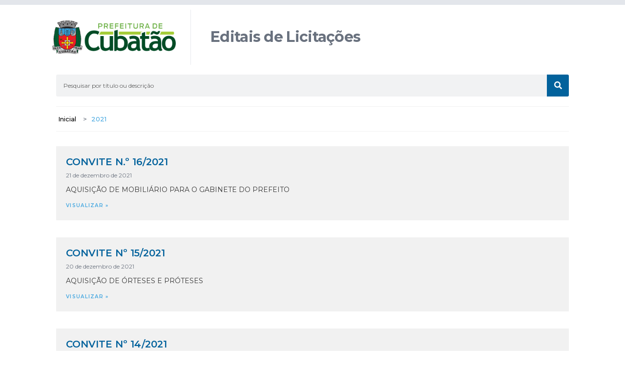

--- FILE ---
content_type: text/html; charset=UTF-8
request_url: https://editais.cubatao.sp.gov.br/carta-convite/2021-carta-convite/
body_size: 14865
content:
<!doctype html>
<html lang="pt-BR">
<head>
	<meta charset="UTF-8">
		<meta name="viewport" content="width=device-width, initial-scale=1">
	<link rel="profile" href="http://gmpg.org/xfn/11">
	<title>2021 &#8211; Prefeitura de Cubatão</title>
<meta name='robots' content='max-image-preview:large' />
	<style>img:is([sizes="auto" i], [sizes^="auto," i]) { contain-intrinsic-size: 3000px 1500px }</style>
	<link rel="alternate" type="application/rss+xml" title="Feed para Prefeitura de Cubatão &raquo;" href="https://editais.cubatao.sp.gov.br/feed/" />
<link rel="alternate" type="application/rss+xml" title="Feed de comentários para Prefeitura de Cubatão &raquo;" href="https://editais.cubatao.sp.gov.br/comments/feed/" />
<link rel="alternate" type="application/rss+xml" title="Feed de categoria para Prefeitura de Cubatão &raquo; 2021" href="https://editais.cubatao.sp.gov.br/carta-convite/2021-carta-convite/feed/" />
<script type="text/javascript">
/* <![CDATA[ */
window._wpemojiSettings = {"baseUrl":"https:\/\/s.w.org\/images\/core\/emoji\/15.0.3\/72x72\/","ext":".png","svgUrl":"https:\/\/s.w.org\/images\/core\/emoji\/15.0.3\/svg\/","svgExt":".svg","source":{"concatemoji":"https:\/\/editais.cubatao.sp.gov.br\/wp-includes\/js\/wp-emoji-release.min.js?ver=6.7.4"}};
/*! This file is auto-generated */
!function(i,n){var o,s,e;function c(e){try{var t={supportTests:e,timestamp:(new Date).valueOf()};sessionStorage.setItem(o,JSON.stringify(t))}catch(e){}}function p(e,t,n){e.clearRect(0,0,e.canvas.width,e.canvas.height),e.fillText(t,0,0);var t=new Uint32Array(e.getImageData(0,0,e.canvas.width,e.canvas.height).data),r=(e.clearRect(0,0,e.canvas.width,e.canvas.height),e.fillText(n,0,0),new Uint32Array(e.getImageData(0,0,e.canvas.width,e.canvas.height).data));return t.every(function(e,t){return e===r[t]})}function u(e,t,n){switch(t){case"flag":return n(e,"\ud83c\udff3\ufe0f\u200d\u26a7\ufe0f","\ud83c\udff3\ufe0f\u200b\u26a7\ufe0f")?!1:!n(e,"\ud83c\uddfa\ud83c\uddf3","\ud83c\uddfa\u200b\ud83c\uddf3")&&!n(e,"\ud83c\udff4\udb40\udc67\udb40\udc62\udb40\udc65\udb40\udc6e\udb40\udc67\udb40\udc7f","\ud83c\udff4\u200b\udb40\udc67\u200b\udb40\udc62\u200b\udb40\udc65\u200b\udb40\udc6e\u200b\udb40\udc67\u200b\udb40\udc7f");case"emoji":return!n(e,"\ud83d\udc26\u200d\u2b1b","\ud83d\udc26\u200b\u2b1b")}return!1}function f(e,t,n){var r="undefined"!=typeof WorkerGlobalScope&&self instanceof WorkerGlobalScope?new OffscreenCanvas(300,150):i.createElement("canvas"),a=r.getContext("2d",{willReadFrequently:!0}),o=(a.textBaseline="top",a.font="600 32px Arial",{});return e.forEach(function(e){o[e]=t(a,e,n)}),o}function t(e){var t=i.createElement("script");t.src=e,t.defer=!0,i.head.appendChild(t)}"undefined"!=typeof Promise&&(o="wpEmojiSettingsSupports",s=["flag","emoji"],n.supports={everything:!0,everythingExceptFlag:!0},e=new Promise(function(e){i.addEventListener("DOMContentLoaded",e,{once:!0})}),new Promise(function(t){var n=function(){try{var e=JSON.parse(sessionStorage.getItem(o));if("object"==typeof e&&"number"==typeof e.timestamp&&(new Date).valueOf()<e.timestamp+604800&&"object"==typeof e.supportTests)return e.supportTests}catch(e){}return null}();if(!n){if("undefined"!=typeof Worker&&"undefined"!=typeof OffscreenCanvas&&"undefined"!=typeof URL&&URL.createObjectURL&&"undefined"!=typeof Blob)try{var e="postMessage("+f.toString()+"("+[JSON.stringify(s),u.toString(),p.toString()].join(",")+"));",r=new Blob([e],{type:"text/javascript"}),a=new Worker(URL.createObjectURL(r),{name:"wpTestEmojiSupports"});return void(a.onmessage=function(e){c(n=e.data),a.terminate(),t(n)})}catch(e){}c(n=f(s,u,p))}t(n)}).then(function(e){for(var t in e)n.supports[t]=e[t],n.supports.everything=n.supports.everything&&n.supports[t],"flag"!==t&&(n.supports.everythingExceptFlag=n.supports.everythingExceptFlag&&n.supports[t]);n.supports.everythingExceptFlag=n.supports.everythingExceptFlag&&!n.supports.flag,n.DOMReady=!1,n.readyCallback=function(){n.DOMReady=!0}}).then(function(){return e}).then(function(){var e;n.supports.everything||(n.readyCallback(),(e=n.source||{}).concatemoji?t(e.concatemoji):e.wpemoji&&e.twemoji&&(t(e.twemoji),t(e.wpemoji)))}))}((window,document),window._wpemojiSettings);
/* ]]> */
</script>
<link rel='stylesheet' id='dce-animations-css' href='https://editais.cubatao.sp.gov.br/wp-content/plugins/dynamic-content-for-elementor/assets/css/animations.css?ver=1.16.9' type='text/css' media='all' />
<style id='wp-emoji-styles-inline-css' type='text/css'>

	img.wp-smiley, img.emoji {
		display: inline !important;
		border: none !important;
		box-shadow: none !important;
		height: 1em !important;
		width: 1em !important;
		margin: 0 0.07em !important;
		vertical-align: -0.1em !important;
		background: none !important;
		padding: 0 !important;
	}
</style>
<link rel='stylesheet' id='wp-block-library-css' href='https://editais.cubatao.sp.gov.br/wp-includes/css/dist/block-library/style.min.css?ver=6.7.4' type='text/css' media='all' />
<style id='classic-theme-styles-inline-css' type='text/css'>
/*! This file is auto-generated */
.wp-block-button__link{color:#fff;background-color:#32373c;border-radius:9999px;box-shadow:none;text-decoration:none;padding:calc(.667em + 2px) calc(1.333em + 2px);font-size:1.125em}.wp-block-file__button{background:#32373c;color:#fff;text-decoration:none}
</style>
<style id='global-styles-inline-css' type='text/css'>
:root{--wp--preset--aspect-ratio--square: 1;--wp--preset--aspect-ratio--4-3: 4/3;--wp--preset--aspect-ratio--3-4: 3/4;--wp--preset--aspect-ratio--3-2: 3/2;--wp--preset--aspect-ratio--2-3: 2/3;--wp--preset--aspect-ratio--16-9: 16/9;--wp--preset--aspect-ratio--9-16: 9/16;--wp--preset--color--black: #000000;--wp--preset--color--cyan-bluish-gray: #abb8c3;--wp--preset--color--white: #ffffff;--wp--preset--color--pale-pink: #f78da7;--wp--preset--color--vivid-red: #cf2e2e;--wp--preset--color--luminous-vivid-orange: #ff6900;--wp--preset--color--luminous-vivid-amber: #fcb900;--wp--preset--color--light-green-cyan: #7bdcb5;--wp--preset--color--vivid-green-cyan: #00d084;--wp--preset--color--pale-cyan-blue: #8ed1fc;--wp--preset--color--vivid-cyan-blue: #0693e3;--wp--preset--color--vivid-purple: #9b51e0;--wp--preset--gradient--vivid-cyan-blue-to-vivid-purple: linear-gradient(135deg,rgba(6,147,227,1) 0%,rgb(155,81,224) 100%);--wp--preset--gradient--light-green-cyan-to-vivid-green-cyan: linear-gradient(135deg,rgb(122,220,180) 0%,rgb(0,208,130) 100%);--wp--preset--gradient--luminous-vivid-amber-to-luminous-vivid-orange: linear-gradient(135deg,rgba(252,185,0,1) 0%,rgba(255,105,0,1) 100%);--wp--preset--gradient--luminous-vivid-orange-to-vivid-red: linear-gradient(135deg,rgba(255,105,0,1) 0%,rgb(207,46,46) 100%);--wp--preset--gradient--very-light-gray-to-cyan-bluish-gray: linear-gradient(135deg,rgb(238,238,238) 0%,rgb(169,184,195) 100%);--wp--preset--gradient--cool-to-warm-spectrum: linear-gradient(135deg,rgb(74,234,220) 0%,rgb(151,120,209) 20%,rgb(207,42,186) 40%,rgb(238,44,130) 60%,rgb(251,105,98) 80%,rgb(254,248,76) 100%);--wp--preset--gradient--blush-light-purple: linear-gradient(135deg,rgb(255,206,236) 0%,rgb(152,150,240) 100%);--wp--preset--gradient--blush-bordeaux: linear-gradient(135deg,rgb(254,205,165) 0%,rgb(254,45,45) 50%,rgb(107,0,62) 100%);--wp--preset--gradient--luminous-dusk: linear-gradient(135deg,rgb(255,203,112) 0%,rgb(199,81,192) 50%,rgb(65,88,208) 100%);--wp--preset--gradient--pale-ocean: linear-gradient(135deg,rgb(255,245,203) 0%,rgb(182,227,212) 50%,rgb(51,167,181) 100%);--wp--preset--gradient--electric-grass: linear-gradient(135deg,rgb(202,248,128) 0%,rgb(113,206,126) 100%);--wp--preset--gradient--midnight: linear-gradient(135deg,rgb(2,3,129) 0%,rgb(40,116,252) 100%);--wp--preset--font-size--small: 13px;--wp--preset--font-size--medium: 20px;--wp--preset--font-size--large: 36px;--wp--preset--font-size--x-large: 42px;--wp--preset--spacing--20: 0.44rem;--wp--preset--spacing--30: 0.67rem;--wp--preset--spacing--40: 1rem;--wp--preset--spacing--50: 1.5rem;--wp--preset--spacing--60: 2.25rem;--wp--preset--spacing--70: 3.38rem;--wp--preset--spacing--80: 5.06rem;--wp--preset--shadow--natural: 6px 6px 9px rgba(0, 0, 0, 0.2);--wp--preset--shadow--deep: 12px 12px 50px rgba(0, 0, 0, 0.4);--wp--preset--shadow--sharp: 6px 6px 0px rgba(0, 0, 0, 0.2);--wp--preset--shadow--outlined: 6px 6px 0px -3px rgba(255, 255, 255, 1), 6px 6px rgba(0, 0, 0, 1);--wp--preset--shadow--crisp: 6px 6px 0px rgba(0, 0, 0, 1);}:where(.is-layout-flex){gap: 0.5em;}:where(.is-layout-grid){gap: 0.5em;}body .is-layout-flex{display: flex;}.is-layout-flex{flex-wrap: wrap;align-items: center;}.is-layout-flex > :is(*, div){margin: 0;}body .is-layout-grid{display: grid;}.is-layout-grid > :is(*, div){margin: 0;}:where(.wp-block-columns.is-layout-flex){gap: 2em;}:where(.wp-block-columns.is-layout-grid){gap: 2em;}:where(.wp-block-post-template.is-layout-flex){gap: 1.25em;}:where(.wp-block-post-template.is-layout-grid){gap: 1.25em;}.has-black-color{color: var(--wp--preset--color--black) !important;}.has-cyan-bluish-gray-color{color: var(--wp--preset--color--cyan-bluish-gray) !important;}.has-white-color{color: var(--wp--preset--color--white) !important;}.has-pale-pink-color{color: var(--wp--preset--color--pale-pink) !important;}.has-vivid-red-color{color: var(--wp--preset--color--vivid-red) !important;}.has-luminous-vivid-orange-color{color: var(--wp--preset--color--luminous-vivid-orange) !important;}.has-luminous-vivid-amber-color{color: var(--wp--preset--color--luminous-vivid-amber) !important;}.has-light-green-cyan-color{color: var(--wp--preset--color--light-green-cyan) !important;}.has-vivid-green-cyan-color{color: var(--wp--preset--color--vivid-green-cyan) !important;}.has-pale-cyan-blue-color{color: var(--wp--preset--color--pale-cyan-blue) !important;}.has-vivid-cyan-blue-color{color: var(--wp--preset--color--vivid-cyan-blue) !important;}.has-vivid-purple-color{color: var(--wp--preset--color--vivid-purple) !important;}.has-black-background-color{background-color: var(--wp--preset--color--black) !important;}.has-cyan-bluish-gray-background-color{background-color: var(--wp--preset--color--cyan-bluish-gray) !important;}.has-white-background-color{background-color: var(--wp--preset--color--white) !important;}.has-pale-pink-background-color{background-color: var(--wp--preset--color--pale-pink) !important;}.has-vivid-red-background-color{background-color: var(--wp--preset--color--vivid-red) !important;}.has-luminous-vivid-orange-background-color{background-color: var(--wp--preset--color--luminous-vivid-orange) !important;}.has-luminous-vivid-amber-background-color{background-color: var(--wp--preset--color--luminous-vivid-amber) !important;}.has-light-green-cyan-background-color{background-color: var(--wp--preset--color--light-green-cyan) !important;}.has-vivid-green-cyan-background-color{background-color: var(--wp--preset--color--vivid-green-cyan) !important;}.has-pale-cyan-blue-background-color{background-color: var(--wp--preset--color--pale-cyan-blue) !important;}.has-vivid-cyan-blue-background-color{background-color: var(--wp--preset--color--vivid-cyan-blue) !important;}.has-vivid-purple-background-color{background-color: var(--wp--preset--color--vivid-purple) !important;}.has-black-border-color{border-color: var(--wp--preset--color--black) !important;}.has-cyan-bluish-gray-border-color{border-color: var(--wp--preset--color--cyan-bluish-gray) !important;}.has-white-border-color{border-color: var(--wp--preset--color--white) !important;}.has-pale-pink-border-color{border-color: var(--wp--preset--color--pale-pink) !important;}.has-vivid-red-border-color{border-color: var(--wp--preset--color--vivid-red) !important;}.has-luminous-vivid-orange-border-color{border-color: var(--wp--preset--color--luminous-vivid-orange) !important;}.has-luminous-vivid-amber-border-color{border-color: var(--wp--preset--color--luminous-vivid-amber) !important;}.has-light-green-cyan-border-color{border-color: var(--wp--preset--color--light-green-cyan) !important;}.has-vivid-green-cyan-border-color{border-color: var(--wp--preset--color--vivid-green-cyan) !important;}.has-pale-cyan-blue-border-color{border-color: var(--wp--preset--color--pale-cyan-blue) !important;}.has-vivid-cyan-blue-border-color{border-color: var(--wp--preset--color--vivid-cyan-blue) !important;}.has-vivid-purple-border-color{border-color: var(--wp--preset--color--vivid-purple) !important;}.has-vivid-cyan-blue-to-vivid-purple-gradient-background{background: var(--wp--preset--gradient--vivid-cyan-blue-to-vivid-purple) !important;}.has-light-green-cyan-to-vivid-green-cyan-gradient-background{background: var(--wp--preset--gradient--light-green-cyan-to-vivid-green-cyan) !important;}.has-luminous-vivid-amber-to-luminous-vivid-orange-gradient-background{background: var(--wp--preset--gradient--luminous-vivid-amber-to-luminous-vivid-orange) !important;}.has-luminous-vivid-orange-to-vivid-red-gradient-background{background: var(--wp--preset--gradient--luminous-vivid-orange-to-vivid-red) !important;}.has-very-light-gray-to-cyan-bluish-gray-gradient-background{background: var(--wp--preset--gradient--very-light-gray-to-cyan-bluish-gray) !important;}.has-cool-to-warm-spectrum-gradient-background{background: var(--wp--preset--gradient--cool-to-warm-spectrum) !important;}.has-blush-light-purple-gradient-background{background: var(--wp--preset--gradient--blush-light-purple) !important;}.has-blush-bordeaux-gradient-background{background: var(--wp--preset--gradient--blush-bordeaux) !important;}.has-luminous-dusk-gradient-background{background: var(--wp--preset--gradient--luminous-dusk) !important;}.has-pale-ocean-gradient-background{background: var(--wp--preset--gradient--pale-ocean) !important;}.has-electric-grass-gradient-background{background: var(--wp--preset--gradient--electric-grass) !important;}.has-midnight-gradient-background{background: var(--wp--preset--gradient--midnight) !important;}.has-small-font-size{font-size: var(--wp--preset--font-size--small) !important;}.has-medium-font-size{font-size: var(--wp--preset--font-size--medium) !important;}.has-large-font-size{font-size: var(--wp--preset--font-size--large) !important;}.has-x-large-font-size{font-size: var(--wp--preset--font-size--x-large) !important;}
:where(.wp-block-post-template.is-layout-flex){gap: 1.25em;}:where(.wp-block-post-template.is-layout-grid){gap: 1.25em;}
:where(.wp-block-columns.is-layout-flex){gap: 2em;}:where(.wp-block-columns.is-layout-grid){gap: 2em;}
:root :where(.wp-block-pullquote){font-size: 1.5em;line-height: 1.6;}
</style>
<link rel='stylesheet' id='hello-elementor-css' href='https://editais.cubatao.sp.gov.br/wp-content/themes/hello-elementor/style.min.css?ver=2.4.1' type='text/css' media='all' />
<link rel='stylesheet' id='hello-elementor-theme-style-css' href='https://editais.cubatao.sp.gov.br/wp-content/themes/hello-elementor/theme.min.css?ver=2.4.1' type='text/css' media='all' />
<link rel='stylesheet' id='elementor-frontend-css' href='https://editais.cubatao.sp.gov.br/wp-content/uploads/elementor/css/custom-frontend-lite.min.css?ver=1741414750' type='text/css' media='all' />
<link rel='stylesheet' id='elementor-post-6-css' href='https://editais.cubatao.sp.gov.br/wp-content/uploads/elementor/css/post-6.css?ver=1741414750' type='text/css' media='all' />
<link rel='stylesheet' id='elementor-icons-css' href='https://editais.cubatao.sp.gov.br/wp-content/plugins/elementor/assets/lib/eicons/css/elementor-icons.min.css?ver=5.21.0' type='text/css' media='all' />
<link rel='stylesheet' id='swiper-css' href='https://editais.cubatao.sp.gov.br/wp-content/plugins/elementor/assets/lib/swiper/css/swiper.min.css?ver=5.3.6' type='text/css' media='all' />
<link rel='stylesheet' id='dce-style-css' href='https://editais.cubatao.sp.gov.br/wp-content/plugins/dynamic-content-for-elementor/assets/css/style.min.css?ver=1.16.9' type='text/css' media='all' />
<link rel='stylesheet' id='dashicons-css' href='https://editais.cubatao.sp.gov.br/wp-includes/css/dashicons.min.css?ver=6.7.4' type='text/css' media='all' />
<link rel='stylesheet' id='elementor-pro-css' href='https://editais.cubatao.sp.gov.br/wp-content/uploads/elementor/css/custom-pro-frontend-lite.min.css?ver=1741414761' type='text/css' media='all' />
<link rel='stylesheet' id='elementor-global-css' href='https://editais.cubatao.sp.gov.br/wp-content/uploads/elementor/css/global.css?ver=1741414751' type='text/css' media='all' />
<link rel='stylesheet' id='elementor-post-27-css' href='https://editais.cubatao.sp.gov.br/wp-content/uploads/elementor/css/post-27.css?ver=1741414751' type='text/css' media='all' />
<link rel='stylesheet' id='elementor-post-15-css' href='https://editais.cubatao.sp.gov.br/wp-content/uploads/elementor/css/post-15.css?ver=1741414751' type='text/css' media='all' />
<link rel='stylesheet' id='elementor-post-139-css' href='https://editais.cubatao.sp.gov.br/wp-content/uploads/elementor/css/post-139.css?ver=1741414761' type='text/css' media='all' />
<link rel='stylesheet' id='google-fonts-1-css' href='https://fonts.googleapis.com/css?family=Montserrat%3A100%2C100italic%2C200%2C200italic%2C300%2C300italic%2C400%2C400italic%2C500%2C500italic%2C600%2C600italic%2C700%2C700italic%2C800%2C800italic%2C900%2C900italic&#038;display=auto&#038;ver=6.7.4' type='text/css' media='all' />
<link rel='stylesheet' id='elementor-icons-shared-0-css' href='https://editais.cubatao.sp.gov.br/wp-content/plugins/elementor/assets/lib/font-awesome/css/fontawesome.min.css?ver=5.15.3' type='text/css' media='all' />
<link rel='stylesheet' id='elementor-icons-fa-solid-css' href='https://editais.cubatao.sp.gov.br/wp-content/plugins/elementor/assets/lib/font-awesome/css/solid.min.css?ver=5.15.3' type='text/css' media='all' />
<link rel="preconnect" href="https://fonts.gstatic.com/" crossorigin><script type="text/javascript" src="https://editais.cubatao.sp.gov.br/wp-includes/js/jquery/jquery.min.js?ver=3.7.1" id="jquery-core-js"></script>
<script type="text/javascript" src="https://editais.cubatao.sp.gov.br/wp-includes/js/jquery/jquery-migrate.min.js?ver=3.4.1" id="jquery-migrate-js"></script>
<link rel="https://api.w.org/" href="https://editais.cubatao.sp.gov.br/wp-json/" /><link rel="alternate" title="JSON" type="application/json" href="https://editais.cubatao.sp.gov.br/wp-json/wp/v2/categories/15" /><link rel="EditURI" type="application/rsd+xml" title="RSD" href="https://editais.cubatao.sp.gov.br/xmlrpc.php?rsd" />
<meta name="generator" content="WordPress 6.7.4" />
<meta name="generator" content="Elementor 3.15.1; features: e_dom_optimization, e_optimized_assets_loading, e_optimized_css_loading, additional_custom_breakpoints; settings: css_print_method-external, google_font-enabled, font_display-auto">
<link rel="icon" href="https://editais.cubatao.sp.gov.br/wp-content/uploads/2021/09/favicon.png" sizes="32x32" />
<link rel="icon" href="https://editais.cubatao.sp.gov.br/wp-content/uploads/2021/09/favicon.png" sizes="192x192" />
<link rel="apple-touch-icon" href="https://editais.cubatao.sp.gov.br/wp-content/uploads/2021/09/favicon.png" />
<meta name="msapplication-TileImage" content="https://editais.cubatao.sp.gov.br/wp-content/uploads/2021/09/favicon.png" />
		<style type="text/css" id="wp-custom-css">
			.page-header, .site-footer{
	display:none;
}

nav.elementor-pagination a {
    font-size: 13px !important;
}

nav.elementor-pagination{
    padding-bottom: 30px;
}


button.accordion {
	background-color: #f5f5f5;
    cursor: pointer;
    padding: 8px;
    width: 100%;
    border: none;
    text-align: left;
    outline: none;
    font-size: 15px;
    transition: 0.4s;
}
button.accordion.active, button.accordion:hover {
    background-color: #ececec;
}

.active + .panel {
  max-height: 20%;

  width: 100%;
  padding-top: 10px;
	padding-bottom: 20px;
}

div.panel {
    padding: 0 18px;
    background-color: white;
    max-height: 0;
	border: 1px solid #ffffff !important;
	overflow: hidden;

}
div.panel {
	float: left;
}
.img-editais {
width: 30px;
	vertical-align:middle;
	margin-right: 5px;
}
.linha a {
	font-size: 14px;
	color:#02629c !important;
	font-family: "Montserrat", Sans-serif;font-weight:600;
}

.accordion a{	font-size: 14px;
	color:#02629c !important;
	font-family: "Montserrat", Sans-serif;font-weight:600;}
		</style>
		</head>
<body class="archive category category-2021-carta-convite category-15 wp-custom-logo elementor-dce elementor-default elementor-template-full-width elementor-kit-6 elementor-page-139">

		<div data-elementor-type="header" data-elementor-id="27" data-term-id="15" data-obj-id="15" class="elementor elementor-27 dce-elementor-term-15 elementor-location-header" data-elementor-post-type="elementor_library">
								<section class="elementor-section elementor-top-section elementor-element elementor-element-46c6b7b5 elementor-section-boxed elementor-section-height-default elementor-section-height-default" data-id="46c6b7b5" data-element_type="section" data-settings="{&quot;background_background&quot;:&quot;classic&quot;}">
						<div class="elementor-container elementor-column-gap-default">
					<div class="elementor-column elementor-col-100 elementor-top-column elementor-element elementor-element-51cdd2a0" data-id="51cdd2a0" data-element_type="column">
			<div class="elementor-widget-wrap elementor-element-populated">
								<div class="elementor-element elementor-element-e8438c3 elementor-widget elementor-widget-spacer" data-id="e8438c3" data-element_type="widget" data-widget_type="spacer.default">
				<div class="elementor-widget-container">
			<style>/*! elementor - v3.15.0 - 02-08-2023 */
.elementor-column .elementor-spacer-inner{height:var(--spacer-size)}.e-con{--container-widget-width:100%}.e-con-inner>.elementor-widget-spacer,.e-con>.elementor-widget-spacer{width:var(--container-widget-width,var(--spacer-size));--align-self:var(--container-widget-align-self,initial);--flex-shrink:0}.e-con-inner>.elementor-widget-spacer>.elementor-widget-container,.e-con-inner>.elementor-widget-spacer>.elementor-widget-container>.elementor-spacer,.e-con>.elementor-widget-spacer>.elementor-widget-container,.e-con>.elementor-widget-spacer>.elementor-widget-container>.elementor-spacer{height:100%}.e-con-inner>.elementor-widget-spacer>.elementor-widget-container>.elementor-spacer>.elementor-spacer-inner,.e-con>.elementor-widget-spacer>.elementor-widget-container>.elementor-spacer>.elementor-spacer-inner{height:var(--container-widget-height,var(--spacer-size))}</style>		<div class="elementor-spacer">
			<div class="elementor-spacer-inner"></div>
		</div>
				</div>
				</div>
					</div>
		</div>
							</div>
		</section>
				<section class="elementor-section elementor-top-section elementor-element elementor-element-729093a5 elementor-section-content-middle elementor-section-boxed elementor-section-height-default elementor-section-height-default" data-id="729093a5" data-element_type="section">
						<div class="elementor-container elementor-column-gap-default">
					<div class="elementor-column elementor-col-50 elementor-top-column elementor-element elementor-element-51ca5ad2" data-id="51ca5ad2" data-element_type="column">
			<div class="elementor-widget-wrap elementor-element-populated">
								<div class="elementor-element elementor-element-717e659e dce_masking-none elementor-widget elementor-widget-image" data-id="717e659e" data-element_type="widget" data-widget_type="image.default">
				<div class="elementor-widget-container">
			<style>/*! elementor - v3.15.0 - 02-08-2023 */
.elementor-widget-image{text-align:center}.elementor-widget-image a{display:inline-block}.elementor-widget-image a img[src$=".svg"]{width:48px}.elementor-widget-image img{vertical-align:middle;display:inline-block}</style>													<a href="https://editais.cubatao.sp.gov.br">
							<img width="316" height="90" src="https://editais.cubatao.sp.gov.br/wp-content/uploads/2022/11/logopadrao.png" class="attachment-large size-large wp-image-1329" alt="" srcset="https://editais.cubatao.sp.gov.br/wp-content/uploads/2022/11/logopadrao.png 316w, https://editais.cubatao.sp.gov.br/wp-content/uploads/2022/11/logopadrao-300x85.png 300w" sizes="(max-width: 316px) 100vw, 316px" />								</a>
															</div>
				</div>
					</div>
		</div>
				<div class="elementor-column elementor-col-50 elementor-top-column elementor-element elementor-element-f870560" data-id="f870560" data-element_type="column">
			<div class="elementor-widget-wrap elementor-element-populated">
								<div class="elementor-element elementor-element-49488e9 elementor-widget elementor-widget-heading" data-id="49488e9" data-element_type="widget" data-widget_type="heading.default">
				<div class="elementor-widget-container">
			<style>/*! elementor - v3.15.0 - 02-08-2023 */
.elementor-heading-title{padding:0;margin:0;line-height:1}.elementor-widget-heading .elementor-heading-title[class*=elementor-size-]>a{color:inherit;font-size:inherit;line-height:inherit}.elementor-widget-heading .elementor-heading-title.elementor-size-small{font-size:15px}.elementor-widget-heading .elementor-heading-title.elementor-size-medium{font-size:19px}.elementor-widget-heading .elementor-heading-title.elementor-size-large{font-size:29px}.elementor-widget-heading .elementor-heading-title.elementor-size-xl{font-size:39px}.elementor-widget-heading .elementor-heading-title.elementor-size-xxl{font-size:59px}</style><h2 class="elementor-heading-title elementor-size-default">Editais de Licitações</h2>		</div>
				</div>
					</div>
		</div>
							</div>
		</section>
				<section class="elementor-section elementor-top-section elementor-element elementor-element-623a476 elementor-section-boxed elementor-section-height-default elementor-section-height-default" data-id="623a476" data-element_type="section">
						<div class="elementor-container elementor-column-gap-default">
					<div class="elementor-column elementor-col-100 elementor-top-column elementor-element elementor-element-b67b1b8" data-id="b67b1b8" data-element_type="column">
			<div class="elementor-widget-wrap elementor-element-populated">
								<div class="elementor-element elementor-element-f58fbc4 elementor-search-form--skin-classic elementor-search-form--button-type-icon elementor-search-form--icon-search elementor-widget elementor-widget-search-form" data-id="f58fbc4" data-element_type="widget" data-settings="{&quot;skin&quot;:&quot;classic&quot;}" data-widget_type="search-form.default">
				<div class="elementor-widget-container">
			<link rel="stylesheet" href="https://editais.cubatao.sp.gov.br/wp-content/plugins/elementor-pro/assets/css/widget-theme-elements.min.css">		<form class="elementor-search-form" action="https://editais.cubatao.sp.gov.br" method="get" role="search">
									<div class="elementor-search-form__container">
				<label class="elementor-screen-only" for="elementor-search-form-f58fbc4">Search</label>

				
				<input id="elementor-search-form-f58fbc4" placeholder="Pesquisar por título ou descrição" class="elementor-search-form__input" type="search" name="s" value="">
				
									<button class="elementor-search-form__submit" type="submit" aria-label="Search">
													<i aria-hidden="true" class="fas fa-search"></i>							<span class="elementor-screen-only">Search</span>
											</button>
				
							</div>
		</form>
				</div>
				</div>
				<div class="elementor-element elementor-element-7c5f148 elementor-widget-divider--view-line elementor-widget elementor-widget-divider" data-id="7c5f148" data-element_type="widget" data-widget_type="divider.default">
				<div class="elementor-widget-container">
			<style>/*! elementor - v3.15.0 - 02-08-2023 */
.elementor-widget-divider{--divider-border-style:none;--divider-border-width:1px;--divider-color:#0c0d0e;--divider-icon-size:20px;--divider-element-spacing:10px;--divider-pattern-height:24px;--divider-pattern-size:20px;--divider-pattern-url:none;--divider-pattern-repeat:repeat-x}.elementor-widget-divider .elementor-divider{display:flex}.elementor-widget-divider .elementor-divider__text{font-size:15px;line-height:1;max-width:95%}.elementor-widget-divider .elementor-divider__element{margin:0 var(--divider-element-spacing);flex-shrink:0}.elementor-widget-divider .elementor-icon{font-size:var(--divider-icon-size)}.elementor-widget-divider .elementor-divider-separator{display:flex;margin:0;direction:ltr}.elementor-widget-divider--view-line_icon .elementor-divider-separator,.elementor-widget-divider--view-line_text .elementor-divider-separator{align-items:center}.elementor-widget-divider--view-line_icon .elementor-divider-separator:after,.elementor-widget-divider--view-line_icon .elementor-divider-separator:before,.elementor-widget-divider--view-line_text .elementor-divider-separator:after,.elementor-widget-divider--view-line_text .elementor-divider-separator:before{display:block;content:"";border-bottom:0;flex-grow:1;border-top:var(--divider-border-width) var(--divider-border-style) var(--divider-color)}.elementor-widget-divider--element-align-left .elementor-divider .elementor-divider-separator>.elementor-divider__svg:first-of-type{flex-grow:0;flex-shrink:100}.elementor-widget-divider--element-align-left .elementor-divider-separator:before{content:none}.elementor-widget-divider--element-align-left .elementor-divider__element{margin-left:0}.elementor-widget-divider--element-align-right .elementor-divider .elementor-divider-separator>.elementor-divider__svg:last-of-type{flex-grow:0;flex-shrink:100}.elementor-widget-divider--element-align-right .elementor-divider-separator:after{content:none}.elementor-widget-divider--element-align-right .elementor-divider__element{margin-right:0}.elementor-widget-divider:not(.elementor-widget-divider--view-line_text):not(.elementor-widget-divider--view-line_icon) .elementor-divider-separator{border-top:var(--divider-border-width) var(--divider-border-style) var(--divider-color)}.elementor-widget-divider--separator-type-pattern{--divider-border-style:none}.elementor-widget-divider--separator-type-pattern.elementor-widget-divider--view-line .elementor-divider-separator,.elementor-widget-divider--separator-type-pattern:not(.elementor-widget-divider--view-line) .elementor-divider-separator:after,.elementor-widget-divider--separator-type-pattern:not(.elementor-widget-divider--view-line) .elementor-divider-separator:before,.elementor-widget-divider--separator-type-pattern:not([class*=elementor-widget-divider--view]) .elementor-divider-separator{width:100%;min-height:var(--divider-pattern-height);-webkit-mask-size:var(--divider-pattern-size) 100%;mask-size:var(--divider-pattern-size) 100%;-webkit-mask-repeat:var(--divider-pattern-repeat);mask-repeat:var(--divider-pattern-repeat);background-color:var(--divider-color);-webkit-mask-image:var(--divider-pattern-url);mask-image:var(--divider-pattern-url)}.elementor-widget-divider--no-spacing{--divider-pattern-size:auto}.elementor-widget-divider--bg-round{--divider-pattern-repeat:round}.rtl .elementor-widget-divider .elementor-divider__text{direction:rtl}.e-con-inner>.elementor-widget-divider,.e-con>.elementor-widget-divider{width:var(--container-widget-width,100%);--flex-grow:var(--container-widget-flex-grow)}</style>		<div class="elementor-divider">
			<span class="elementor-divider-separator">
						</span>
		</div>
				</div>
				</div>
				<div class="elementor-element elementor-element-59f7449 elementor-widget elementor-widget-dce-breadcrumbs" data-id="59f7449" data-element_type="widget" data-widget_type="dce-breadcrumbs.default">
				<div class="elementor-widget-container">
			<ul id="dce-breadcrumbs" class="dce-breadcrumbs"><li class="item-home"><a class="bread-link bread-home" href="https://editais.cubatao.sp.gov.br" title="Inicial">Inicial</a></li><li class="separator separator-home"> <span class="dce-separator"> &gt; </span> </li><li class="item-current item-cat-15 item-cat-2021-carta-convite"><span class="bread-current bread-cat-15 bread-cat-2021-carta-convite">2021</span></li></ul>		</div>
				</div>
				<div class="elementor-element elementor-element-1efdaeb elementor-widget-divider--view-line elementor-widget elementor-widget-divider" data-id="1efdaeb" data-element_type="widget" data-widget_type="divider.default">
				<div class="elementor-widget-container">
					<div class="elementor-divider">
			<span class="elementor-divider-separator">
						</span>
		</div>
				</div>
				</div>
					</div>
		</div>
							</div>
		</section>
						</div>
				<div data-elementor-type="archive" data-elementor-id="139" data-term-id="15" data-obj-id="15" class="elementor elementor-139 dce-elementor-term-15 elementor-location-archive" data-elementor-post-type="elementor_library">
								<section class="elementor-section elementor-top-section elementor-element elementor-element-bee9f49 elementor-section-boxed elementor-section-height-default elementor-section-height-default" data-id="bee9f49" data-element_type="section">
						<div class="elementor-container elementor-column-gap-default">
					<div class="elementor-column elementor-col-100 elementor-top-column elementor-element elementor-element-9aeab59" data-id="9aeab59" data-element_type="column">
			<div class="elementor-widget-wrap elementor-element-populated">
								<div class="elementor-element elementor-element-fc9631b elementor-grid-1 elementor-posts--thumbnail-none elementor-grid-tablet-2 elementor-grid-mobile-1 elementor-widget elementor-widget-posts" data-id="fc9631b" data-element_type="widget" data-settings="{&quot;classic_columns&quot;:&quot;1&quot;,&quot;pagination_type&quot;:&quot;numbers&quot;,&quot;classic_columns_tablet&quot;:&quot;2&quot;,&quot;classic_columns_mobile&quot;:&quot;1&quot;,&quot;classic_row_gap&quot;:{&quot;unit&quot;:&quot;px&quot;,&quot;size&quot;:35,&quot;sizes&quot;:[]},&quot;classic_row_gap_tablet&quot;:{&quot;unit&quot;:&quot;px&quot;,&quot;size&quot;:&quot;&quot;,&quot;sizes&quot;:[]},&quot;classic_row_gap_mobile&quot;:{&quot;unit&quot;:&quot;px&quot;,&quot;size&quot;:&quot;&quot;,&quot;sizes&quot;:[]}}" data-widget_type="posts.classic">
				<div class="elementor-widget-container">
			<link rel="stylesheet" href="https://editais.cubatao.sp.gov.br/wp-content/plugins/elementor-pro/assets/css/widget-posts.min.css">		<div class="elementor-posts-container elementor-posts elementor-posts--skin-classic elementor-grid">
				<article class="elementor-post elementor-grid-item post-344 post type-post status-publish format-standard hentry category-2021-carta-convite category-carta-convite">
				<div class="elementor-post__text">
				<h3 class="elementor-post__title">
			<a href="https://editais.cubatao.sp.gov.br/convite-n-o-16-2021/" >
				CONVITE N.º 16/2021			</a>
		</h3>
				<div class="elementor-post__meta-data">
					<span class="elementor-post-date">
			21 de dezembro de 2021		</span>
				</div>
				<div class="elementor-post__excerpt">
			<p>AQUISIÇÃO DE MOBILIÁRIO PARA O GABINETE DO PREFEITO</p>
		</div>
		
		<a class="elementor-post__read-more" href="https://editais.cubatao.sp.gov.br/convite-n-o-16-2021/" aria-label="Read more about CONVITE N.º 16/2021" >
			Visualizar »		</a>

				</div>
				</article>
				<article class="elementor-post elementor-grid-item post-336 post type-post status-publish format-standard hentry category-2021-carta-convite">
				<div class="elementor-post__text">
				<h3 class="elementor-post__title">
			<a href="https://editais.cubatao.sp.gov.br/convite-no-14-2021-2/" >
				CONVITE Nº 15/2021			</a>
		</h3>
				<div class="elementor-post__meta-data">
					<span class="elementor-post-date">
			20 de dezembro de 2021		</span>
				</div>
				<div class="elementor-post__excerpt">
			<p>AQUISIÇÃO DE ÓRTESES E PRÓTESES</p>
		</div>
		
		<a class="elementor-post__read-more" href="https://editais.cubatao.sp.gov.br/convite-no-14-2021-2/" aria-label="Read more about CONVITE Nº 15/2021" >
			Visualizar »		</a>

				</div>
				</article>
				<article class="elementor-post elementor-grid-item post-331 post type-post status-publish format-standard hentry category-2021-carta-convite">
				<div class="elementor-post__text">
				<h3 class="elementor-post__title">
			<a href="https://editais.cubatao.sp.gov.br/convite-no-14-2021/" >
				CONVITE Nº 14/2021			</a>
		</h3>
				<div class="elementor-post__meta-data">
					<span class="elementor-post-date">
			20 de dezembro de 2021		</span>
				</div>
				<div class="elementor-post__excerpt">
			<p>AQUISIÇÃO DE CADEIRAS DE RODAS</p>
		</div>
		
		<a class="elementor-post__read-more" href="https://editais.cubatao.sp.gov.br/convite-no-14-2021/" aria-label="Read more about CONVITE Nº 14/2021" >
			Visualizar »		</a>

				</div>
				</article>
				<article class="elementor-post elementor-grid-item post-326 post type-post status-publish format-standard hentry category-2021-carta-convite">
				<div class="elementor-post__text">
				<h3 class="elementor-post__title">
			<a href="https://editais.cubatao.sp.gov.br/convite-no-13-2021/" >
				CONVITE Nº 13/2021			</a>
		</h3>
				<div class="elementor-post__meta-data">
					<span class="elementor-post-date">
			20 de dezembro de 2021		</span>
				</div>
				<div class="elementor-post__excerpt">
			<p>AQUISIÇÃO DE COLCHÕES</p>
		</div>
		
		<a class="elementor-post__read-more" href="https://editais.cubatao.sp.gov.br/convite-no-13-2021/" aria-label="Read more about CONVITE Nº 13/2021" >
			Visualizar »		</a>

				</div>
				</article>
				<article class="elementor-post elementor-grid-item post-319 post type-post status-publish format-standard hentry category-2021-carta-convite">
				<div class="elementor-post__text">
				<h3 class="elementor-post__title">
			<a href="https://editais.cubatao.sp.gov.br/convite-no-12-2021/" >
				CONVITE Nº 12/2021			</a>
		</h3>
				<div class="elementor-post__meta-data">
					<span class="elementor-post-date">
			20 de dezembro de 2021		</span>
				</div>
				<div class="elementor-post__excerpt">
			<p>AQUISIÇÃO DE CAMAS HOSPITALARES</p>
		</div>
		
		<a class="elementor-post__read-more" href="https://editais.cubatao.sp.gov.br/convite-no-12-2021/" aria-label="Read more about CONVITE Nº 12/2021" >
			Visualizar »		</a>

				</div>
				</article>
				<article class="elementor-post elementor-grid-item post-289 post type-post status-publish format-standard hentry category-2021-carta-convite category-carta-convite">
				<div class="elementor-post__text">
				<h3 class="elementor-post__title">
			<a href="https://editais.cubatao.sp.gov.br/convite-no-11-2021/" >
				CONVITE Nº 11/2021			</a>
		</h3>
				<div class="elementor-post__meta-data">
					<span class="elementor-post-date">
			14 de dezembro de 2021		</span>
				</div>
				<div class="elementor-post__excerpt">
			<p>CONTRATAÇÃO DE EMPRESA ESPECIALIZADA PARA REFORMA NO GABINETE DO PREFEITO</p>
		</div>
		
		<a class="elementor-post__read-more" href="https://editais.cubatao.sp.gov.br/convite-no-11-2021/" aria-label="Read more about CONVITE Nº 11/2021" >
			Visualizar »		</a>

				</div>
				</article>
				</div>
		
				</div>
				</div>
					</div>
		</div>
							</div>
		</section>
						</div>
				<div data-elementor-type="footer" data-elementor-id="15" data-term-id="15" data-obj-id="15" class="elementor elementor-15 dce-elementor-term-15 elementor-location-footer" data-elementor-post-type="elementor_library">
								<section data-dce-background-color="#313438" class="elementor-section elementor-top-section elementor-element elementor-element-1e0b5bc8 elementor-section-boxed elementor-section-height-default elementor-section-height-default" data-id="1e0b5bc8" data-element_type="section" data-settings="{&quot;background_background&quot;:&quot;classic&quot;}">
						<div class="elementor-container elementor-column-gap-default">
					<div class="elementor-column elementor-col-50 elementor-top-column elementor-element elementor-element-d510d08" data-id="d510d08" data-element_type="column">
			<div class="elementor-widget-wrap elementor-element-populated">
								<div class="elementor-element elementor-element-7583965a dce_masking-none elementor-widget elementor-widget-image" data-id="7583965a" data-element_type="widget" data-widget_type="image.default">
				<div class="elementor-widget-container">
															<img width="274" height="78" src="https://editais.cubatao.sp.gov.br/wp-content/uploads/2022/11/logobranco.png" class="attachment-full size-full wp-image-1330" alt="" loading="lazy" />															</div>
				</div>
				<div class="elementor-element elementor-element-21cf5e04 elementor-icon-list--layout-traditional elementor-list-item-link-full_width elementor-widget elementor-widget-icon-list" data-id="21cf5e04" data-element_type="widget" data-widget_type="icon-list.default">
				<div class="elementor-widget-container">
			<link rel="stylesheet" href="https://editais.cubatao.sp.gov.br/wp-content/uploads/elementor/css/custom-widget-icon-list.min.css?ver=1741414751">		<ul class="elementor-icon-list-items">
							<li class="elementor-icon-list-item">
											<span class="elementor-icon-list-icon">
							<i aria-hidden="true" class="fas fa-map-marker-alt"></i>						</span>
										<span class="elementor-icon-list-text">Praça dos Emancipadores s/nº – Centro Cubatão – SP – CEP 11510-900</span>
									</li>
								<li class="elementor-icon-list-item">
											<span class="elementor-icon-list-icon">
							<i aria-hidden="true" class="fas fa-envelope"></i>						</span>
										<span class="elementor-icon-list-text">ouvidoria@cubatao.sp.gov.br</span>
									</li>
								<li class="elementor-icon-list-item">
											<span class="elementor-icon-list-icon">
							<i aria-hidden="true" class="fas fa-clock"></i>						</span>
										<span class="elementor-icon-list-text">Atendimento de Segunda-feira a Sexta-feira das 08 às 17 horas</span>
									</li>
								<li class="elementor-icon-list-item">
											<span class="elementor-icon-list-icon">
							<i aria-hidden="true" class="fas fa-phone-alt"></i>						</span>
										<span class="elementor-icon-list-text">(13) 3362-4000</span>
									</li>
						</ul>
				</div>
				</div>
					</div>
		</div>
				<div data-dce-background-color="#2C2F32" class="elementor-column elementor-col-50 elementor-top-column elementor-element elementor-element-fb5a225" data-id="fb5a225" data-element_type="column" data-settings="{&quot;background_background&quot;:&quot;classic&quot;}">
			<div class="elementor-widget-wrap elementor-element-populated">
								<section class="elementor-section elementor-inner-section elementor-element elementor-element-6575e3e4 elementor-section-boxed elementor-section-height-default elementor-section-height-default" data-id="6575e3e4" data-element_type="section">
						<div class="elementor-container elementor-column-gap-default">
					<div class="elementor-column elementor-col-50 elementor-inner-column elementor-element elementor-element-5d0d4a8c" data-id="5d0d4a8c" data-element_type="column">
			<div class="elementor-widget-wrap elementor-element-populated">
								<div class="elementor-element elementor-element-225a6b76 elementor-widget elementor-widget-heading" data-id="225a6b76" data-element_type="widget" data-widget_type="heading.default">
				<div class="elementor-widget-container">
			<h2 class="elementor-heading-title elementor-size-default">GOVERNO MUNICIPAL</h2>		</div>
				</div>
				<div class="elementor-element elementor-element-7fd68d7d elementor-widget elementor-widget-text-editor" data-id="7fd68d7d" data-element_type="widget" data-widget_type="text-editor.default">
				<div class="elementor-widget-container">
			<style>/*! elementor - v3.15.0 - 02-08-2023 */
.elementor-widget-text-editor.elementor-drop-cap-view-stacked .elementor-drop-cap{background-color:#69727d;color:#fff}.elementor-widget-text-editor.elementor-drop-cap-view-framed .elementor-drop-cap{color:#69727d;border:3px solid;background-color:transparent}.elementor-widget-text-editor:not(.elementor-drop-cap-view-default) .elementor-drop-cap{margin-top:8px}.elementor-widget-text-editor:not(.elementor-drop-cap-view-default) .elementor-drop-cap-letter{width:1em;height:1em}.elementor-widget-text-editor .elementor-drop-cap{float:left;text-align:center;line-height:1;font-size:50px}.elementor-widget-text-editor .elementor-drop-cap-letter{display:inline-block}</style>				<p class="p1"><span class="s1">Prefeito Ademário Oliveira<br /></span><span class="s1">Vice-Prefeito Ivan Hildebrando</span></p>						</div>
				</div>
				<div class="elementor-element elementor-element-17a1d8ad elementor-widget elementor-widget-heading" data-id="17a1d8ad" data-element_type="widget" data-widget_type="heading.default">
				<div class="elementor-widget-container">
			<h2 class="elementor-heading-title elementor-size-default">LINKS ÚTEIS</h2>		</div>
				</div>
				<div class="elementor-element elementor-element-424a881c elementor-icon-list--layout-traditional elementor-list-item-link-full_width elementor-widget elementor-widget-icon-list" data-id="424a881c" data-element_type="widget" data-widget_type="icon-list.default">
				<div class="elementor-widget-container">
					<ul class="elementor-icon-list-items">
							<li class="elementor-icon-list-item">
											<a href="http://www.cubatao.sp.gov.br/plano-de-residuos-solidos/" target="_blank">

											<span class="elementor-icon-list-text">- Plano de Resíduos Sólidos</span>
											</a>
									</li>
								<li class="elementor-icon-list-item">
											<a href="http://www.cubatao.sp.gov.br/concursopublico/" target="_blank">

											<span class="elementor-icon-list-text">- Concurso Público</span>
											</a>
									</li>
								<li class="elementor-icon-list-item">
											<a href="http://www.cubatao.sp.gov.br/decreto-no11-499-de-16-de-julho-de-2021/" target="_blank">

											<span class="elementor-icon-list-text">- Retomada das Atividades (COVID-19)</span>
											</a>
									</li>
								<li class="elementor-icon-list-item">
											<a href="https://vacinaja.sp.gov.br/" target="_blank">

											<span class="elementor-icon-list-text">- Vacinômetro</span>
											</a>
									</li>
								<li class="elementor-icon-list-item">
											<a href="http://prodata.cubatao.sp.gov.br/sig/app.html#/transparencia/index" target="_blank">

											<span class="elementor-icon-list-text">- Portal da Transparência</span>
											</a>
									</li>
						</ul>
				</div>
				</div>
					</div>
		</div>
				<div class="elementor-column elementor-col-50 elementor-inner-column elementor-element elementor-element-76d6de04" data-id="76d6de04" data-element_type="column">
			<div class="elementor-widget-wrap elementor-element-populated">
								<div class="elementor-element elementor-element-562d5f90 elementor-widget elementor-widget-heading" data-id="562d5f90" data-element_type="widget" data-widget_type="heading.default">
				<div class="elementor-widget-container">
			<h2 class="elementor-heading-title elementor-size-default">CONSULTAS</h2>		</div>
				</div>
				<div class="elementor-element elementor-element-4a28b46a elementor-icon-list--layout-traditional elementor-list-item-link-full_width elementor-widget elementor-widget-icon-list" data-id="4a28b46a" data-element_type="widget" data-widget_type="icon-list.default">
				<div class="elementor-widget-container">
					<ul class="elementor-icon-list-items">
							<li class="elementor-icon-list-item">
											<a href="http://www.cubatao.sp.gov.br/noticias/" target="_blank">

											<span class="elementor-icon-list-text">- Últimas notícias</span>
											</a>
									</li>
								<li class="elementor-icon-list-item">
											<a href="http://diariooficial.cubatao.sp.gov.br/" target="_blank">

											<span class="elementor-icon-list-text">- Diário Oficial</span>
											</a>
									</li>
								<li class="elementor-icon-list-item">
											<a href="https://www.legislacaodigital.com.br/Cubatao-SP" target="_blank">

											<span class="elementor-icon-list-text">- Legislação</span>
											</a>
									</li>
								<li class="elementor-icon-list-item">
											<a href="http://prodata.cubatao.sp.gov.br/sig/app.html#/transparencia/index" target="_blank">

											<span class="elementor-icon-list-text">- Portal da Transparência</span>
											</a>
									</li>
								<li class="elementor-icon-list-item">
											<a href="http://www.cubatao.sp.gov.br/pre-servico/" target="_blank">

											<span class="elementor-icon-list-text">- Serviços</span>
											</a>
									</li>
						</ul>
				</div>
				</div>
				<div class="elementor-element elementor-element-4df02728 elementor-widget elementor-widget-heading" data-id="4df02728" data-element_type="widget" data-widget_type="heading.default">
				<div class="elementor-widget-container">
			<h2 class="elementor-heading-title elementor-size-default">CUBATÃO PARA</h2>		</div>
				</div>
				<div class="elementor-element elementor-element-44a5b5cd elementor-icon-list--layout-traditional elementor-list-item-link-full_width elementor-widget elementor-widget-icon-list" data-id="44a5b5cd" data-element_type="widget" data-widget_type="icon-list.default">
				<div class="elementor-widget-container">
					<ul class="elementor-icon-list-items">
							<li class="elementor-icon-list-item">
											<a href="http://www.cubatao.sp.gov.br/servicos-para-o-cidadao/" target="_blank">

											<span class="elementor-icon-list-text">- Cidadão</span>
											</a>
									</li>
								<li class="elementor-icon-list-item">
											<a href="http://www.cubatao.sp.gov.br/servicos-para-empresas/" target="_blank">

											<span class="elementor-icon-list-text">- Empresa</span>
											</a>
									</li>
								<li class="elementor-icon-list-item">
											<a href="http://www.cubatao.sp.gov.br/servidor-publico/" target="_blank">

											<span class="elementor-icon-list-text">- Servidor</span>
											</a>
									</li>
						</ul>
				</div>
				</div>
					</div>
		</div>
							</div>
		</section>
					</div>
		</div>
							</div>
		</section>
				<section data-dce-background-color="#313438" class="elementor-section elementor-top-section elementor-element elementor-element-56b8e8bd elementor-section-boxed elementor-section-height-default elementor-section-height-default" data-id="56b8e8bd" data-element_type="section" data-settings="{&quot;background_background&quot;:&quot;classic&quot;}">
						<div class="elementor-container elementor-column-gap-default">
					<div class="elementor-column elementor-col-100 elementor-top-column elementor-element elementor-element-20a7254b" data-id="20a7254b" data-element_type="column">
			<div class="elementor-widget-wrap elementor-element-populated">
								<div class="elementor-element elementor-element-4172a001 elementor-widget elementor-widget-heading" data-id="4172a001" data-element_type="widget" data-widget_type="heading.default">
				<div class="elementor-widget-container">
			<h2 class="elementor-heading-title elementor-size-default">© Copyright Prefeitura Municipal de Cubatão - 2021. Todos os direitos reservados - <b>DSJ Soluções Digitais</b></h2>		</div>
				</div>
					</div>
		</div>
							</div>
		</section>
						</div>
		
<link rel='stylesheet' id='dce-breadcrumbs-css' href='https://editais.cubatao.sp.gov.br/wp-content/plugins/dynamic-content-for-elementor/assets/css/breadcrumbs.min.css?ver=1.16.9' type='text/css' media='all' />
<script type="text/javascript" src="https://editais.cubatao.sp.gov.br/wp-content/themes/hello-elementor/assets/js/hello-frontend.min.js?ver=1.0.0" id="hello-theme-frontend-js"></script>
<script type="text/javascript" src="https://editais.cubatao.sp.gov.br/wp-includes/js/imagesloaded.min.js?ver=5.0.0" id="imagesloaded-js"></script>
<script type="text/javascript" src="https://editais.cubatao.sp.gov.br/wp-content/plugins/elementor-pro/assets/js/webpack-pro.runtime.min.js?ver=3.15.0" id="elementor-pro-webpack-runtime-js"></script>
<script type="text/javascript" src="https://editais.cubatao.sp.gov.br/wp-content/plugins/elementor/assets/js/webpack.runtime.min.js?ver=3.15.1" id="elementor-webpack-runtime-js"></script>
<script type="text/javascript" src="https://editais.cubatao.sp.gov.br/wp-content/plugins/elementor/assets/js/frontend-modules.min.js?ver=3.15.1" id="elementor-frontend-modules-js"></script>
<script type="text/javascript" src="https://editais.cubatao.sp.gov.br/wp-includes/js/dist/hooks.min.js?ver=4d63a3d491d11ffd8ac6" id="wp-hooks-js"></script>
<script type="text/javascript" src="https://editais.cubatao.sp.gov.br/wp-includes/js/dist/i18n.min.js?ver=5e580eb46a90c2b997e6" id="wp-i18n-js"></script>
<script type="text/javascript" id="wp-i18n-js-after">
/* <![CDATA[ */
wp.i18n.setLocaleData( { 'text direction\u0004ltr': [ 'ltr' ] } );
/* ]]> */
</script>
<script type="text/javascript" id="elementor-pro-frontend-js-before">
/* <![CDATA[ */
var ElementorProFrontendConfig = {"ajaxurl":"https:\/\/editais.cubatao.sp.gov.br\/wp-admin\/admin-ajax.php","nonce":"c8949c2851","urls":{"assets":"https:\/\/editais.cubatao.sp.gov.br\/wp-content\/plugins\/elementor-pro\/assets\/","rest":"https:\/\/editais.cubatao.sp.gov.br\/wp-json\/"},"shareButtonsNetworks":{"facebook":{"title":"Facebook","has_counter":true},"twitter":{"title":"Twitter"},"linkedin":{"title":"LinkedIn","has_counter":true},"pinterest":{"title":"Pinterest","has_counter":true},"reddit":{"title":"Reddit","has_counter":true},"vk":{"title":"VK","has_counter":true},"odnoklassniki":{"title":"OK","has_counter":true},"tumblr":{"title":"Tumblr"},"digg":{"title":"Digg"},"skype":{"title":"Skype"},"stumbleupon":{"title":"StumbleUpon","has_counter":true},"mix":{"title":"Mix"},"telegram":{"title":"Telegram"},"pocket":{"title":"Pocket","has_counter":true},"xing":{"title":"XING","has_counter":true},"whatsapp":{"title":"WhatsApp"},"email":{"title":"Email"},"print":{"title":"Print"}},"facebook_sdk":{"lang":"pt_BR","app_id":""},"lottie":{"defaultAnimationUrl":"https:\/\/editais.cubatao.sp.gov.br\/wp-content\/plugins\/elementor-pro\/modules\/lottie\/assets\/animations\/default.json"}};
/* ]]> */
</script>
<script type="text/javascript" src="https://editais.cubatao.sp.gov.br/wp-content/plugins/elementor-pro/assets/js/frontend.min.js?ver=3.15.0" id="elementor-pro-frontend-js"></script>
<script type="text/javascript" src="https://editais.cubatao.sp.gov.br/wp-content/plugins/elementor/assets/lib/waypoints/waypoints.min.js?ver=4.0.2" id="elementor-waypoints-js"></script>
<script type="text/javascript" src="https://editais.cubatao.sp.gov.br/wp-includes/js/jquery/ui/core.min.js?ver=1.13.3" id="jquery-ui-core-js"></script>
<script type="text/javascript" id="elementor-frontend-js-before">
/* <![CDATA[ */
var elementorFrontendConfig = {"environmentMode":{"edit":false,"wpPreview":false,"isScriptDebug":false},"i18n":{"shareOnFacebook":"Compartilhar no Facebook","shareOnTwitter":"Compartilhar no Twitter","pinIt":"Fixar","download":"Baixar","downloadImage":"Baixar imagem","fullscreen":"Tela cheia","zoom":"Zoom","share":"Compartilhar","playVideo":"Reproduzir v\u00eddeo","previous":"Anterior","next":"Pr\u00f3ximo","close":"Fechar","a11yCarouselWrapperAriaLabel":"Carousel | Horizontal scrolling: Arrow Left & Right","a11yCarouselPrevSlideMessage":"Previous slide","a11yCarouselNextSlideMessage":"Next slide","a11yCarouselFirstSlideMessage":"This is the first slide","a11yCarouselLastSlideMessage":"This is the last slide","a11yCarouselPaginationBulletMessage":"Go to slide"},"is_rtl":false,"breakpoints":{"xs":0,"sm":480,"md":768,"lg":999,"xl":1440,"xxl":1600},"responsive":{"breakpoints":{"mobile":{"label":"Celular em modo retrato","value":767,"default_value":767,"direction":"max","is_enabled":true},"mobile_extra":{"label":"Celular em modo paisagem","value":880,"default_value":880,"direction":"max","is_enabled":false},"tablet":{"label":"Tablet Retrato","value":998,"default_value":1024,"direction":"max","is_enabled":true},"tablet_extra":{"label":"Paisagem do tablet","value":1200,"default_value":1200,"direction":"max","is_enabled":false},"laptop":{"label":"Laptop","value":1366,"default_value":1366,"direction":"max","is_enabled":false},"widescreen":{"label":"Widescreen","value":2400,"default_value":2400,"direction":"min","is_enabled":false}}},"version":"3.15.1","is_static":false,"experimentalFeatures":{"e_dom_optimization":true,"e_optimized_assets_loading":true,"e_optimized_css_loading":true,"additional_custom_breakpoints":true,"theme_builder_v2":true,"hello-theme-header-footer":true,"landing-pages":true,"page-transitions":true,"notes":true,"loop":true,"form-submissions":true,"e_scroll_snap":true},"urls":{"assets":"https:\/\/editais.cubatao.sp.gov.br\/wp-content\/plugins\/elementor\/assets\/"},"swiperClass":"swiper-container","settings":{"editorPreferences":[],"dynamicooo":[]},"kit":{"viewport_mobile":767,"viewport_tablet":998,"active_breakpoints":["viewport_mobile","viewport_tablet"],"global_image_lightbox":"yes","lightbox_enable_counter":"yes","lightbox_enable_fullscreen":"yes","lightbox_enable_zoom":"yes","lightbox_enable_share":"yes","lightbox_title_src":"title","lightbox_description_src":"description","hello_header_logo_type":"logo","hello_footer_logo_type":"logo"},"post":{"id":0,"title":"2021 &#8211; Prefeitura de Cubat\u00e3o","excerpt":""}};
/* ]]> */
</script>
<script type="text/javascript" src="https://editais.cubatao.sp.gov.br/wp-content/plugins/elementor/assets/js/frontend.min.js?ver=3.15.1" id="elementor-frontend-js"></script>
<script type="text/javascript" src="https://editais.cubatao.sp.gov.br/wp-content/plugins/elementor-pro/assets/js/elements-handlers.min.js?ver=3.15.0" id="pro-elements-handlers-js"></script>
<script type="text/javascript" src="https://editais.cubatao.sp.gov.br/wp-content/plugins/dynamic-content-for-elementor/assets/js/settings.min.js?ver=1.16.9" id="dce-settings-js"></script>
<script type="text/javascript" src="https://editais.cubatao.sp.gov.br/wp-content/plugins/dynamic-content-for-elementor/assets/js/fix-background-loop.min.js?ver=1.16.9" id="dce-fix-background-loop-js"></script>

</body>
</html>


--- FILE ---
content_type: text/css
request_url: https://editais.cubatao.sp.gov.br/wp-content/uploads/elementor/css/post-27.css?ver=1741414751
body_size: 708
content:
.elementor-27 .elementor-element.elementor-element-46c6b7b5:not(.elementor-motion-effects-element-type-background), .elementor-27 .elementor-element.elementor-element-46c6b7b5 > .elementor-motion-effects-container > .elementor-motion-effects-layer{background-color:var( --e-global-color-ab6f8f1 );}.elementor-27 .elementor-element.elementor-element-46c6b7b5{transition:background 0.3s, border 0.3s, border-radius 0.3s, box-shadow 0.3s;margin-top:0px;margin-bottom:0px;padding:0px 0px 0px 0px;}.elementor-27 .elementor-element.elementor-element-46c6b7b5 > .elementor-background-overlay{transition:background 0.3s, border-radius 0.3s, opacity 0.3s;}.elementor-27 .elementor-element.elementor-element-51cdd2a0 > .elementor-element-populated{margin:0px 0px 0px 0px;--e-column-margin-right:0px;--e-column-margin-left:0px;padding:0px 0px 0px 0px;}.elementor-27 .elementor-element.elementor-element-e8438c3{--spacer-size:10px;}.elementor-27 .elementor-element.elementor-element-729093a5 > .elementor-container > .elementor-column > .elementor-widget-wrap{align-content:center;align-items:center;}.elementor-27 .elementor-element.elementor-element-729093a5{padding:10px 0px 10px 0px;}.elementor-27 .elementor-element.elementor-element-51ca5ad2 > .elementor-element-populated{padding:20px 30px 20px 0px;}.elementor-bc-flex-widget .elementor-27 .elementor-element.elementor-element-f870560.elementor-column .elementor-widget-wrap{align-items:center;}.elementor-27 .elementor-element.elementor-element-f870560.elementor-column.elementor-element[data-element_type="column"] > .elementor-widget-wrap.elementor-element-populated{align-content:center;align-items:center;}.elementor-27 .elementor-element.elementor-element-f870560 > .elementor-element-populated{border-style:solid;border-width:0px 0px 0px 1px;border-color:#CCD2DB7A;transition:background 0.3s, border 0.3s, border-radius 0.3s, box-shadow 0.3s;}.elementor-27 .elementor-element.elementor-element-f870560 > .elementor-element-populated > .elementor-background-overlay{transition:background 0.3s, border-radius 0.3s, opacity 0.3s;}.elementor-27 .elementor-element.elementor-element-49488e9 .elementor-heading-title{color:var( --e-global-color-a364d61 );font-family:"Montserrat", Sans-serif;font-size:30px;font-weight:700;letter-spacing:-0.7px;}.elementor-27 .elementor-element.elementor-element-49488e9 > .elementor-widget-container{padding:0px 0px 0px 30px;}.elementor-27 .elementor-element.elementor-element-f58fbc4 .elementor-search-form__container{min-height:45px;}.elementor-27 .elementor-element.elementor-element-f58fbc4 .elementor-search-form__submit{min-width:45px;background-color:var( --e-global-color-primary );}body:not(.rtl) .elementor-27 .elementor-element.elementor-element-f58fbc4 .elementor-search-form__icon{padding-left:calc(45px / 3);}body.rtl .elementor-27 .elementor-element.elementor-element-f58fbc4 .elementor-search-form__icon{padding-right:calc(45px / 3);}.elementor-27 .elementor-element.elementor-element-f58fbc4 .elementor-search-form__input, .elementor-27 .elementor-element.elementor-element-f58fbc4.elementor-search-form--button-type-text .elementor-search-form__submit{padding-left:calc(45px / 3);padding-right:calc(45px / 3);}.elementor-27 .elementor-element.elementor-element-f58fbc4 input[type="search"].elementor-search-form__input{font-family:"Montserrat", Sans-serif;font-size:12px;font-weight:400;}.elementor-27 .elementor-element.elementor-element-f58fbc4 .elementor-search-form__input,
					.elementor-27 .elementor-element.elementor-element-f58fbc4 .elementor-search-form__icon,
					.elementor-27 .elementor-element.elementor-element-f58fbc4 .elementor-lightbox .dialog-lightbox-close-button,
					.elementor-27 .elementor-element.elementor-element-f58fbc4 .elementor-lightbox .dialog-lightbox-close-button:hover,
					.elementor-27 .elementor-element.elementor-element-f58fbc4.elementor-search-form--skin-full_screen input[type="search"].elementor-search-form__input{color:#000000;fill:#000000;}.elementor-27 .elementor-element.elementor-element-f58fbc4:not(.elementor-search-form--skin-full_screen) .elementor-search-form__container{border-radius:3px;}.elementor-27 .elementor-element.elementor-element-f58fbc4.elementor-search-form--skin-full_screen input[type="search"].elementor-search-form__input{border-radius:3px;}.elementor-27 .elementor-element.elementor-element-7c5f148{--divider-border-style:solid;--divider-color:#F1F1F1;--divider-border-width:1px;}.elementor-27 .elementor-element.elementor-element-7c5f148 .elementor-divider-separator{width:100%;}.elementor-27 .elementor-element.elementor-element-7c5f148 .elementor-divider{padding-top:10px;padding-bottom:10px;}.elementor-27 .elementor-element.elementor-element-59f7449{text-align:left;}.elementor-27 .elementor-element.elementor-element-59f7449 .dce-breadcrumbs .dce-separator, .elementor-27 .elementor-element.elementor-element-59f7449 a, .elementor-27 .elementor-element.elementor-element-59f7449 a + span{padding:0 5px;}.elementor-27 .elementor-element.elementor-element-59f7449 .dce-breadcrumbs li, .elementor-27 .elementor-element.elementor-element-59f7449 .dce-breadcrumbs a, .elementor-27 .elementor-element.elementor-element-59f7449 .dce-breadcrumbs span:not(.dce-separator){color:var( --e-global-color-accent );}.elementor-27 .elementor-element.elementor-element-59f7449 .dce-breadcrumbs a:hover{color:var( --e-global-color-primary );}.elementor-27 .elementor-element.elementor-element-59f7449 .dce-breadcrumbs .bread-current, .elementor-27 .elementor-element.elementor-element-59f7449 .dce-breadcrumbs .breadcrumb_last{color:var( --e-global-color-primary );font-size:13px;}.elementor-27 .elementor-element.elementor-element-59f7449 .dce-breadcrumbs{font-family:"Montserrat", Sans-serif;font-size:13px;font-weight:500;}.elementor-27 .elementor-element.elementor-element-59f7449 .dce-breadcrumbs li.item-home{color:var( --e-global-color-text );font-size:13px;}.elementor-27 .elementor-element.elementor-element-59f7449 .dce-breadcrumbs li.item-home a{color:var( --e-global-color-text );}.elementor-27 .elementor-element.elementor-element-59f7449 .dce-breadcrumbs .dce-separator, .dce-breadcrumbs span{color:var( --e-global-color-a364d61 );}.elementor-27 .elementor-element.elementor-element-59f7449 > .elementor-widget-container{margin:-10px 0px -10px -41px;}.elementor-27 .elementor-element.elementor-element-56e2e75 .elementor-heading-title{color:var( --e-global-color-text );font-family:"Montserrat", Sans-serif;font-size:12px;font-weight:500;letter-spacing:0.5px;}.elementor-27 .elementor-element.elementor-element-56e2e75 > .elementor-widget-container{margin:-10px 0px 0px 4px;}.elementor-27 .elementor-element.elementor-element-1efdaeb{--divider-border-style:solid;--divider-color:#F1F1F1;--divider-border-width:1px;}.elementor-27 .elementor-element.elementor-element-1efdaeb .elementor-divider-separator{width:100%;}.elementor-27 .elementor-element.elementor-element-1efdaeb .elementor-divider{padding-top:10px;padding-bottom:10px;}@media(min-width:768px){.elementor-27 .elementor-element.elementor-element-51ca5ad2{width:26.636%;}.elementor-27 .elementor-element.elementor-element-f870560{width:73.364%;}}@media(max-width:767px){.elementor-27 .elementor-element.elementor-element-729093a5{padding:10px 20px 010px 20px;}.elementor-27 .elementor-element.elementor-element-51ca5ad2{width:50%;}.elementor-27 .elementor-element.elementor-element-51ca5ad2 > .elementor-element-populated{margin:0px 0px 0px 0px;--e-column-margin-right:0px;--e-column-margin-left:0px;padding:0px 20px 0px 0px;}.elementor-27 .elementor-element.elementor-element-f870560{width:50%;}.elementor-27 .elementor-element.elementor-element-49488e9 .elementor-heading-title{font-size:20px;line-height:1em;}.elementor-27 .elementor-element.elementor-element-49488e9 > .elementor-widget-container{padding:0px 0px 0px 10px;}.elementor-27 .elementor-element.elementor-element-623a476{padding:0px 10px 0px 10px;}.elementor-27 .elementor-element.elementor-element-f58fbc4 input[type="search"].elementor-search-form__input{font-size:12px;}}

--- FILE ---
content_type: text/css
request_url: https://editais.cubatao.sp.gov.br/wp-content/uploads/elementor/css/post-15.css?ver=1741414751
body_size: 691
content:
.elementor-15 .elementor-element.elementor-element-1e0b5bc8:not(.elementor-motion-effects-element-type-background), .elementor-15 .elementor-element.elementor-element-1e0b5bc8 > .elementor-motion-effects-container > .elementor-motion-effects-layer{background-color:#313438;}.elementor-15 .elementor-element.elementor-element-1e0b5bc8{transition:background 0.3s, border 0.3s, border-radius 0.3s, box-shadow 0.3s;margin-top:100px;margin-bottom:0px;padding:50px 0px 40px 0px;}.elementor-15 .elementor-element.elementor-element-1e0b5bc8 > .elementor-background-overlay{transition:background 0.3s, border-radius 0.3s, opacity 0.3s;}.elementor-15 .elementor-element.elementor-element-d510d08 > .elementor-element-populated{margin:0px 0px 0px 0px;--e-column-margin-right:0px;--e-column-margin-left:0px;padding:0px 120px 0px 10px;}.elementor-15 .elementor-element.elementor-element-7583965a{text-align:left;}.elementor-15 .elementor-element.elementor-element-7583965a img{width:100%;max-width:245px;}.elementor-15 .elementor-element.elementor-element-21cf5e04 .elementor-icon-list-items:not(.elementor-inline-items) .elementor-icon-list-item:not(:last-child){padding-bottom:calc(13px/2);}.elementor-15 .elementor-element.elementor-element-21cf5e04 .elementor-icon-list-items:not(.elementor-inline-items) .elementor-icon-list-item:not(:first-child){margin-top:calc(13px/2);}.elementor-15 .elementor-element.elementor-element-21cf5e04 .elementor-icon-list-items.elementor-inline-items .elementor-icon-list-item{margin-right:calc(13px/2);margin-left:calc(13px/2);}.elementor-15 .elementor-element.elementor-element-21cf5e04 .elementor-icon-list-items.elementor-inline-items{margin-right:calc(-13px/2);margin-left:calc(-13px/2);}body.rtl .elementor-15 .elementor-element.elementor-element-21cf5e04 .elementor-icon-list-items.elementor-inline-items .elementor-icon-list-item:after{left:calc(-13px/2);}body:not(.rtl) .elementor-15 .elementor-element.elementor-element-21cf5e04 .elementor-icon-list-items.elementor-inline-items .elementor-icon-list-item:after{right:calc(-13px/2);}.elementor-15 .elementor-element.elementor-element-21cf5e04 .elementor-icon-list-icon i{color:var( --e-global-color-6383288 );transition:color 0.3s;}.elementor-15 .elementor-element.elementor-element-21cf5e04 .elementor-icon-list-icon svg{fill:var( --e-global-color-6383288 );transition:fill 0.3s;}.elementor-15 .elementor-element.elementor-element-21cf5e04{--e-icon-list-icon-size:14px;--icon-vertical-offset:0px;}.elementor-15 .elementor-element.elementor-element-21cf5e04 .elementor-icon-list-item > .elementor-icon-list-text, .elementor-15 .elementor-element.elementor-element-21cf5e04 .elementor-icon-list-item > a{font-family:"Montserrat", Sans-serif;font-size:11px;font-weight:400;}.elementor-15 .elementor-element.elementor-element-21cf5e04 .elementor-icon-list-text{color:var( --e-global-color-7ad4f31 );transition:color 0.3s;}.elementor-15 .elementor-element.elementor-element-21cf5e04 > .elementor-widget-container{margin:10px 0px 0px 0px;}.elementor-15 .elementor-element.elementor-element-fb5a225:not(.elementor-motion-effects-element-type-background) > .elementor-widget-wrap, .elementor-15 .elementor-element.elementor-element-fb5a225 > .elementor-widget-wrap > .elementor-motion-effects-container > .elementor-motion-effects-layer{background-color:#2C2F32;}.elementor-15 .elementor-element.elementor-element-fb5a225 > .elementor-element-populated{transition:background 0.3s, border 0.3s, border-radius 0.3s, box-shadow 0.3s;margin:0px 20px 0px 0px;--e-column-margin-right:20px;--e-column-margin-left:0px;padding:20px 20px 20px 20px;}.elementor-15 .elementor-element.elementor-element-fb5a225 > .elementor-element-populated > .elementor-background-overlay{transition:background 0.3s, border-radius 0.3s, opacity 0.3s;}.elementor-15 .elementor-element.elementor-element-5d0d4a8c > .elementor-element-populated{margin:0px 0px 0px 0px;--e-column-margin-right:0px;--e-column-margin-left:0px;padding:0px 0px 0px 0px;}.elementor-15 .elementor-element.elementor-element-225a6b76 .elementor-heading-title{color:var( --e-global-color-6383288 );font-family:"Montserrat", Sans-serif;font-size:16px;font-weight:800;}.elementor-15 .elementor-element.elementor-element-7fd68d7d{color:var( --e-global-color-7ad4f31 );font-family:"Montserrat", Sans-serif;font-size:12px;font-weight:400;}.elementor-15 .elementor-element.elementor-element-17a1d8ad .elementor-heading-title{color:var( --e-global-color-6383288 );font-family:"Montserrat", Sans-serif;font-size:16px;font-weight:800;}.elementor-15 .elementor-element.elementor-element-424a881c .elementor-icon-list-items:not(.elementor-inline-items) .elementor-icon-list-item:not(:last-child){padding-bottom:calc(4px/2);}.elementor-15 .elementor-element.elementor-element-424a881c .elementor-icon-list-items:not(.elementor-inline-items) .elementor-icon-list-item:not(:first-child){margin-top:calc(4px/2);}.elementor-15 .elementor-element.elementor-element-424a881c .elementor-icon-list-items.elementor-inline-items .elementor-icon-list-item{margin-right:calc(4px/2);margin-left:calc(4px/2);}.elementor-15 .elementor-element.elementor-element-424a881c .elementor-icon-list-items.elementor-inline-items{margin-right:calc(-4px/2);margin-left:calc(-4px/2);}body.rtl .elementor-15 .elementor-element.elementor-element-424a881c .elementor-icon-list-items.elementor-inline-items .elementor-icon-list-item:after{left:calc(-4px/2);}body:not(.rtl) .elementor-15 .elementor-element.elementor-element-424a881c .elementor-icon-list-items.elementor-inline-items .elementor-icon-list-item:after{right:calc(-4px/2);}.elementor-15 .elementor-element.elementor-element-424a881c .elementor-icon-list-icon i{transition:color 0.3s;}.elementor-15 .elementor-element.elementor-element-424a881c .elementor-icon-list-icon svg{transition:fill 0.3s;}.elementor-15 .elementor-element.elementor-element-424a881c{--e-icon-list-icon-size:14px;--icon-vertical-offset:0px;}.elementor-15 .elementor-element.elementor-element-424a881c .elementor-icon-list-item > .elementor-icon-list-text, .elementor-15 .elementor-element.elementor-element-424a881c .elementor-icon-list-item > a{font-family:"Montserrat", Sans-serif;font-size:12px;font-weight:400;}.elementor-15 .elementor-element.elementor-element-424a881c .elementor-icon-list-text{color:var( --e-global-color-7ad4f31 );transition:color 0.3s;}.elementor-15 .elementor-element.elementor-element-76d6de04 > .elementor-element-populated{margin:0px 0px 0px 0px;--e-column-margin-right:0px;--e-column-margin-left:0px;padding:0px 0px 0px 0px;}.elementor-15 .elementor-element.elementor-element-562d5f90 .elementor-heading-title{color:var( --e-global-color-6383288 );font-family:"Montserrat", Sans-serif;font-size:16px;font-weight:800;}.elementor-15 .elementor-element.elementor-element-4a28b46a .elementor-icon-list-icon i{transition:color 0.3s;}.elementor-15 .elementor-element.elementor-element-4a28b46a .elementor-icon-list-icon svg{transition:fill 0.3s;}.elementor-15 .elementor-element.elementor-element-4a28b46a{--e-icon-list-icon-size:14px;--icon-vertical-offset:0px;}.elementor-15 .elementor-element.elementor-element-4a28b46a .elementor-icon-list-item > .elementor-icon-list-text, .elementor-15 .elementor-element.elementor-element-4a28b46a .elementor-icon-list-item > a{font-family:"Montserrat", Sans-serif;font-size:12px;font-weight:400;}.elementor-15 .elementor-element.elementor-element-4a28b46a .elementor-icon-list-text{color:var( --e-global-color-7ad4f31 );transition:color 0.3s;}.elementor-15 .elementor-element.elementor-element-4a28b46a > .elementor-widget-container{margin:0px 0px 14px 0px;}.elementor-15 .elementor-element.elementor-element-4df02728 .elementor-heading-title{color:var( --e-global-color-6383288 );font-family:"Montserrat", Sans-serif;font-size:16px;font-weight:800;}.elementor-15 .elementor-element.elementor-element-44a5b5cd .elementor-icon-list-icon i{transition:color 0.3s;}.elementor-15 .elementor-element.elementor-element-44a5b5cd .elementor-icon-list-icon svg{transition:fill 0.3s;}.elementor-15 .elementor-element.elementor-element-44a5b5cd{--e-icon-list-icon-size:14px;--icon-vertical-offset:0px;}.elementor-15 .elementor-element.elementor-element-44a5b5cd .elementor-icon-list-item > .elementor-icon-list-text, .elementor-15 .elementor-element.elementor-element-44a5b5cd .elementor-icon-list-item > a{font-family:"Montserrat", Sans-serif;font-size:12px;font-weight:400;}.elementor-15 .elementor-element.elementor-element-44a5b5cd .elementor-icon-list-text{color:var( --e-global-color-7ad4f31 );transition:color 0.3s;}.elementor-15 .elementor-element.elementor-element-56b8e8bd:not(.elementor-motion-effects-element-type-background), .elementor-15 .elementor-element.elementor-element-56b8e8bd > .elementor-motion-effects-container > .elementor-motion-effects-layer{background-color:#313438;}.elementor-15 .elementor-element.elementor-element-56b8e8bd{transition:background 0.3s, border 0.3s, border-radius 0.3s, box-shadow 0.3s;margin-top:0px;margin-bottom:0px;padding:0px 0px 40px 0px;}.elementor-15 .elementor-element.elementor-element-56b8e8bd > .elementor-background-overlay{transition:background 0.3s, border-radius 0.3s, opacity 0.3s;}.elementor-15 .elementor-element.elementor-element-20a7254b > .elementor-element-populated{border-style:solid;border-width:1px 0px 1px 0px;border-color:#2C2F32;transition:background 0.3s, border 0.3s, border-radius 0.3s, box-shadow 0.3s;padding:20px 0px 10px 0px;}.elementor-15 .elementor-element.elementor-element-20a7254b > .elementor-element-populated > .elementor-background-overlay{transition:background 0.3s, border-radius 0.3s, opacity 0.3s;}.elementor-15 .elementor-element.elementor-element-4172a001{text-align:center;}.elementor-15 .elementor-element.elementor-element-4172a001 .elementor-heading-title{color:var( --e-global-color-7ad4f31 );font-family:"Montserrat", Sans-serif;font-size:10px;font-weight:400;letter-spacing:0.3px;}@media(min-width:768px){.elementor-15 .elementor-element.elementor-element-d510d08{width:35.883%;}.elementor-15 .elementor-element.elementor-element-fb5a225{width:64.117%;}}@media(max-width:767px){.elementor-15 .elementor-element.elementor-element-1e0b5bc8{padding:10px 10px 10px 10px;}.elementor-15 .elementor-element.elementor-element-d510d08 > .elementor-element-populated{margin:20px 0px 0px 0px;--e-column-margin-right:0px;--e-column-margin-left:0px;padding:0px 0px 0px 0px;}.elementor-15 .elementor-element.elementor-element-7583965a{text-align:center;}.elementor-15 .elementor-element.elementor-element-21cf5e04 > .elementor-widget-container{padding:0px 10px 0px 10px;}.elementor-15 .elementor-element.elementor-element-fb5a225 > .elementor-element-populated{margin:20px 0px 0px 0px;--e-column-margin-right:0px;--e-column-margin-left:0px;padding:10px 10px 10px 10px;}.elementor-15 .elementor-element.elementor-element-76d6de04{width:100%;}.elementor-15 .elementor-element.elementor-element-76d6de04 > .elementor-element-populated{margin:20px 0px 0px 0px;--e-column-margin-right:0px;--e-column-margin-left:0px;}.elementor-15 .elementor-element.elementor-element-56b8e8bd{margin-top:-4px;margin-bottom:0px;padding:0px 0px 20px 0px;}.elementor-15 .elementor-element.elementor-element-20a7254b > .elementor-element-populated{margin:20px 0px 0px 0px;--e-column-margin-right:0px;--e-column-margin-left:0px;padding:10px 0px 10px 0px;}.elementor-15 .elementor-element.elementor-element-4172a001 .elementor-heading-title{line-height:1.5em;}}

--- FILE ---
content_type: text/css
request_url: https://editais.cubatao.sp.gov.br/wp-content/uploads/elementor/css/post-139.css?ver=1741414761
body_size: 115
content:
.elementor-139 .elementor-element.elementor-element-bee9f49 > .elementor-container{max-width:1050px;}.elementor-139 .elementor-element.elementor-element-bee9f49{margin-top:0px;margin-bottom:0px;padding:0px 0px 100px 0px;}.elementor-139 .elementor-element.elementor-element-9aeab59 > .elementor-element-populated{padding:010px 0px 20px 0px;}.elementor-139 .elementor-element.elementor-element-fc9631b .elementor-post__meta-data span + span:before{content:"///";}.elementor-139 .elementor-element.elementor-element-fc9631b{--grid-column-gap:30px;--grid-row-gap:35px;}.elementor-139 .elementor-element.elementor-element-fc9631b .elementor-post{padding:0px 0px 0px 0px;background-color:#F1F1F1;}.elementor-139 .elementor-element.elementor-element-fc9631b .elementor-post__text{padding:20px 20px 20px 20px;}.elementor-139 .elementor-element.elementor-element-fc9631b .elementor-post__title, .elementor-139 .elementor-element.elementor-element-fc9631b .elementor-post__title a{color:var( --e-global-color-primary );font-family:"Montserrat", Sans-serif;font-size:20px;font-weight:600;}.elementor-139 .elementor-element.elementor-element-fc9631b .elementor-post__title{margin-bottom:8px;}.elementor-139 .elementor-element.elementor-element-fc9631b .elementor-post__meta-data{color:var( --e-global-color-a364d61 );margin-bottom:12px;}.elementor-139 .elementor-element.elementor-element-fc9631b .elementor-post__excerpt p{color:#373737;font-family:"Montserrat", Sans-serif;font-size:14px;font-weight:400;}.elementor-139 .elementor-element.elementor-element-fc9631b .elementor-post__excerpt{margin-bottom:8px;}.elementor-139 .elementor-element.elementor-element-fc9631b a.elementor-post__read-more{font-family:"Montserrat", Sans-serif;font-size:10px;font-weight:600;text-transform:uppercase;letter-spacing:1.3px;}.elementor-139 .elementor-element.elementor-element-fc9631b .elementor-pagination{text-align:center;font-family:"Montserrat", Sans-serif;font-size:15px;font-weight:600;margin-top:13px;}.elementor-139 .elementor-element.elementor-element-fc9631b .elementor-pagination .page-numbers:not(.dots){color:var( --e-global-color-accent );}.elementor-139 .elementor-element.elementor-element-fc9631b .elementor-pagination .page-numbers.current{color:var( --e-global-color-text );}body:not(.rtl) .elementor-139 .elementor-element.elementor-element-fc9631b .elementor-pagination .page-numbers:not(:first-child){margin-left:calc( 10px/2 );}body:not(.rtl) .elementor-139 .elementor-element.elementor-element-fc9631b .elementor-pagination .page-numbers:not(:last-child){margin-right:calc( 10px/2 );}body.rtl .elementor-139 .elementor-element.elementor-element-fc9631b .elementor-pagination .page-numbers:not(:first-child){margin-right:calc( 10px/2 );}body.rtl .elementor-139 .elementor-element.elementor-element-fc9631b .elementor-pagination .page-numbers:not(:last-child){margin-left:calc( 10px/2 );}@media(max-width:767px){.elementor-139 .elementor-element.elementor-element-bee9f49{padding:0px 20px 0px 20px;}}